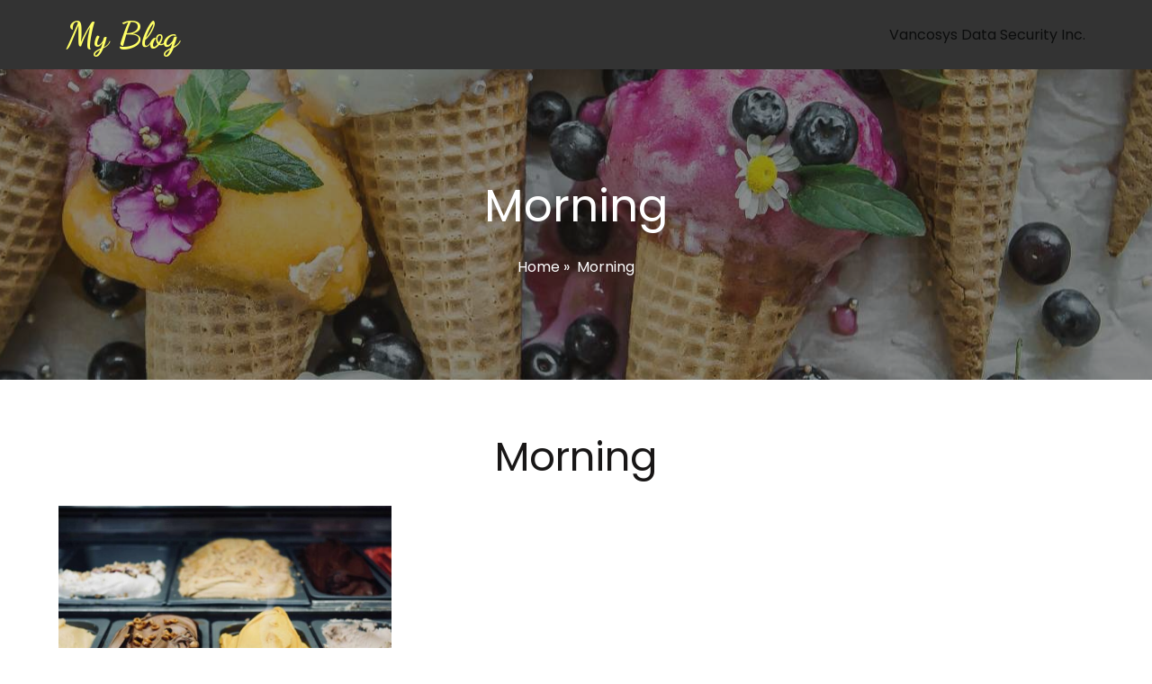

--- FILE ---
content_type: text/html; charset=UTF-8
request_url: https://www.vancosys.com/tag/morning/
body_size: 9202
content:
	<!DOCTYPE html>
	<html lang="en-US">
	<head>
		<meta charset="UTF-8" />
		<meta name="viewport" content="width=device-width, initial-scale=1">
		<link rel="profile" href="https://gmpg.org/xfn/11">
		<title>Morning &#8211; My Blog</title>
<meta name='robots' content='max-image-preview:large' />
<link rel="alternate" type="application/rss+xml" title="My Blog &raquo; Feed" href="https://www.vancosys.com/feed/" />
<link rel="alternate" type="application/rss+xml" title="My Blog &raquo; Comments Feed" href="https://www.vancosys.com/comments/feed/" />
<script>
var pagelayer_ajaxurl = "https://www.vancosys.com/wp-admin/admin-ajax.php?";
var pagelayer_global_nonce = "cc40a4bddb";
var pagelayer_server_time = 1768514892;
var pagelayer_is_live = "";
var pagelayer_facebook_id = "";
var pagelayer_settings = {"post_types":["post","page"],"enable_giver":"1","max_width":1170,"tablet_breakpoint":780,"mobile_breakpoint":360,"sidebar":false,"body_font":false,"color":false};
var pagelayer_recaptch_lang = "";
</script><link rel="alternate" type="application/rss+xml" title="My Blog &raquo; Morning Tag Feed" href="https://www.vancosys.com/tag/morning/feed/" />
<style id="popularfx-global-styles" type="text/css">
.site-header {background-color:#ffffff!important;}
.site-title a {color:#171717!important;}
.site-title a { font-size: 30 px; }
.site-description {color:#171717 !important;}
.site-description {font-size: 15px;}
.site-footer {background-color:#171717! important;}

</style><link rel="preload" href="https://fonts.googleapis.com/css?family=Poppins%3A400%7CDancing%20Script%3A400" as="fetch" crossorigin="anonymous"><link rel="dns-prefetch" href="https://fonts.gstatic.com">
<link rel="preconnect" href="https://fonts.gstatic.com" crossorigin="anonymous"><style id="pagelayer-wow-animation-style" type="text/css">.pagelayer-wow{visibility: hidden;}</style>
	<style id="pagelayer-global-styles" type="text/css">
:root{--pagelayer-color-primary:#007bff;--pagelayer-color-secondary:#6c757d;--pagelayer-color-text:#1d1d1d;--pagelayer-color-accent:#61ce70;--pagelayer-font-primary-font-family:Open Sans;--pagelayer-font-secondary-font-family:Roboto;--pagelayer-font-text-font-family:Montserrat;--pagelayer-font-accent-font-family:Poppins;}
.pagelayer-row-stretch-auto > .pagelayer-row-holder, .pagelayer-row-stretch-full > .pagelayer-row-holder.pagelayer-width-auto{ max-width: 1170px; margin-left: auto; margin-right: auto;}
@media (min-width: 781px){
			.pagelayer-hide-desktop{
				display:none !important;
			}
		}

		@media (max-width: 780px) and (min-width: 361px){
			.pagelayer-hide-tablet{
				display:none !important;
			}
			.pagelayer-wp-menu-holder[data-drop_breakpoint="tablet"] .pagelayer-wp_menu-ul{
				display:none;
			}
		}

		@media (max-width: 360px){
			.pagelayer-hide-mobile{
				display:none !important;
			}
			.pagelayer-wp-menu-holder[data-drop_breakpoint="mobile"] .pagelayer-wp_menu-ul{
				display:none;
			}
		}
body.pagelayer-body {font-family:Poppins;font-size:16px;line-height:1.6;color:#0f0c0cf5}
body.pagelayer-body .site-main{background-color:#ffffffff}
body.pagelayer-body p{font-family:Poppins;font-size:16px;line-height:1.6;color:#070606ff}
body.pagelayer-body a{text-decoration-line:none;color:#0c0d0dff}
body.pagelayer-body h1{font-family:Dancing Script;font-size:80px;color:#050506ff}
body.pagelayer-body h2{font-family:Poppins;font-size:45px;color:#000000ff}
body.pagelayer-body h3{font-family:Poppins;font-size:40px;font-weight:400;color:#000000ff}
body.pagelayer-body h4{font-family:Dancing Script;font-size:35px;color:#060709ff}
body.pagelayer-body h5{font-family:Dancing Script;font-size:30px;color:#000000ff}
body.pagelayer-body h6{font-family:Dancing Script;font-size:20px;color:#030404ff}
@media (max-width: 780px){
	[class^="pagelayer-offset-"],
	[class*=" pagelayer-offset-"] {
		margin-left: 0;
	}

	.pagelayer-row .pagelayer-col {
		margin-left: 0;
		width: 100%;
	}
	.pagelayer-row.pagelayer-gutters .pagelayer-col {
		margin-bottom: 16px;
	}
	.pagelayer-first-sm {
		order: -1;
	}
	.pagelayer-last-sm {
		order: 1;
	}
	
body.pagelayer-body {font-size:15px}
body.pagelayer-body > header{font-size:16px}
body.pagelayer-body p{font-size:15px}
body.pagelayer-body h1{font-size:45px}
body.pagelayer-body h2{font-size:30px}
body.pagelayer-body h3{font-size:25px}
body.pagelayer-body h4{font-size:22px}
body.pagelayer-body h5{font-size:20px}
body.pagelayer-body h6{font-size:18px}

}
@media (max-width: 360px){
body.pagelayer-body {font-size:15px}
body.pagelayer-body > header{font-size:16px}
body.pagelayer-body p{font-size:15px}
body.pagelayer-body h1{font-size:40px}
body.pagelayer-body h2{font-size:30px}
body.pagelayer-body h3{font-size:25px}
body.pagelayer-body h4{font-size:20px}
body.pagelayer-body h5{font-size:20px}
body.pagelayer-body h6{font-size:18px}
}

</style><style id='wp-img-auto-sizes-contain-inline-css'>
img:is([sizes=auto i],[sizes^="auto," i]){contain-intrinsic-size:3000px 1500px}
/*# sourceURL=wp-img-auto-sizes-contain-inline-css */
</style>
<link rel='stylesheet' id='pagelayer-frontend-css' href='https://www.vancosys.com/wp-content/plugins/pagelayer/css/givecss.php?give=pagelayer-frontend.css%2Cnivo-lightbox.css%2Canimate.min.css%2Cowl.carousel.min.css%2Cowl.theme.default.min.css%2Cfont-awesome5.min.css&#038;premium&#038;ver=1.8.4' media='all' />
<style id='wp-emoji-styles-inline-css'>

	img.wp-smiley, img.emoji {
		display: inline !important;
		border: none !important;
		box-shadow: none !important;
		height: 1em !important;
		width: 1em !important;
		margin: 0 0.07em !important;
		vertical-align: -0.1em !important;
		background: none !important;
		padding: 0 !important;
	}
/*# sourceURL=wp-emoji-styles-inline-css */
</style>
<style id='wp-block-library-inline-css'>
:root{--wp-block-synced-color:#7a00df;--wp-block-synced-color--rgb:122,0,223;--wp-bound-block-color:var(--wp-block-synced-color);--wp-editor-canvas-background:#ddd;--wp-admin-theme-color:#007cba;--wp-admin-theme-color--rgb:0,124,186;--wp-admin-theme-color-darker-10:#006ba1;--wp-admin-theme-color-darker-10--rgb:0,107,160.5;--wp-admin-theme-color-darker-20:#005a87;--wp-admin-theme-color-darker-20--rgb:0,90,135;--wp-admin-border-width-focus:2px}@media (min-resolution:192dpi){:root{--wp-admin-border-width-focus:1.5px}}.wp-element-button{cursor:pointer}:root .has-very-light-gray-background-color{background-color:#eee}:root .has-very-dark-gray-background-color{background-color:#313131}:root .has-very-light-gray-color{color:#eee}:root .has-very-dark-gray-color{color:#313131}:root .has-vivid-green-cyan-to-vivid-cyan-blue-gradient-background{background:linear-gradient(135deg,#00d084,#0693e3)}:root .has-purple-crush-gradient-background{background:linear-gradient(135deg,#34e2e4,#4721fb 50%,#ab1dfe)}:root .has-hazy-dawn-gradient-background{background:linear-gradient(135deg,#faaca8,#dad0ec)}:root .has-subdued-olive-gradient-background{background:linear-gradient(135deg,#fafae1,#67a671)}:root .has-atomic-cream-gradient-background{background:linear-gradient(135deg,#fdd79a,#004a59)}:root .has-nightshade-gradient-background{background:linear-gradient(135deg,#330968,#31cdcf)}:root .has-midnight-gradient-background{background:linear-gradient(135deg,#020381,#2874fc)}:root{--wp--preset--font-size--normal:16px;--wp--preset--font-size--huge:42px}.has-regular-font-size{font-size:1em}.has-larger-font-size{font-size:2.625em}.has-normal-font-size{font-size:var(--wp--preset--font-size--normal)}.has-huge-font-size{font-size:var(--wp--preset--font-size--huge)}.has-text-align-center{text-align:center}.has-text-align-left{text-align:left}.has-text-align-right{text-align:right}.has-fit-text{white-space:nowrap!important}#end-resizable-editor-section{display:none}.aligncenter{clear:both}.items-justified-left{justify-content:flex-start}.items-justified-center{justify-content:center}.items-justified-right{justify-content:flex-end}.items-justified-space-between{justify-content:space-between}.screen-reader-text{border:0;clip-path:inset(50%);height:1px;margin:-1px;overflow:hidden;padding:0;position:absolute;width:1px;word-wrap:normal!important}.screen-reader-text:focus{background-color:#ddd;clip-path:none;color:#444;display:block;font-size:1em;height:auto;left:5px;line-height:normal;padding:15px 23px 14px;text-decoration:none;top:5px;width:auto;z-index:100000}html :where(.has-border-color){border-style:solid}html :where([style*=border-top-color]){border-top-style:solid}html :where([style*=border-right-color]){border-right-style:solid}html :where([style*=border-bottom-color]){border-bottom-style:solid}html :where([style*=border-left-color]){border-left-style:solid}html :where([style*=border-width]){border-style:solid}html :where([style*=border-top-width]){border-top-style:solid}html :where([style*=border-right-width]){border-right-style:solid}html :where([style*=border-bottom-width]){border-bottom-style:solid}html :where([style*=border-left-width]){border-left-style:solid}html :where(img[class*=wp-image-]){height:auto;max-width:100%}:where(figure){margin:0 0 1em}html :where(.is-position-sticky){--wp-admin--admin-bar--position-offset:var(--wp-admin--admin-bar--height,0px)}@media screen and (max-width:600px){html :where(.is-position-sticky){--wp-admin--admin-bar--position-offset:0px}}
/*# sourceURL=/wp-includes/css/dist/block-library/common.min.css */
</style>
<style id='classic-theme-styles-inline-css'>
/*! This file is auto-generated */
.wp-block-button__link{color:#fff;background-color:#32373c;border-radius:9999px;box-shadow:none;text-decoration:none;padding:calc(.667em + 2px) calc(1.333em + 2px);font-size:1.125em}.wp-block-file__button{background:#32373c;color:#fff;text-decoration:none}
/*# sourceURL=/wp-includes/css/classic-themes.min.css */
</style>
<link rel='stylesheet' id='popularfx-style-css' href="https://www.vancosys.com/wp-content/uploads/popularfx-templates/scoops/style.css?ver=1.2.5" media='all' />
<link rel='stylesheet' id='popularfx-sidebar-css' href='https://www.vancosys.com/wp-content/themes/popularfx/sidebar.css?ver=1.2.5' media='all' />
<link rel='stylesheet' id='pagelayer-google-font-header-css' href='https://fonts.googleapis.com/css?family=Poppins%3A400%7CDancing+Script%3A400&#038;ver=1.8.4' media='all' />
<script src="https://www.vancosys.com/wp-includes/js/jquery/jquery.min.js?ver=3.7.1" id="jquery-core-js"></script>
<script src="https://www.vancosys.com/wp-includes/js/jquery/jquery-migrate.min.js?ver=3.4.1" id="jquery-migrate-js"></script>
<script src="https://www.vancosys.com/wp-content/plugins/pagelayer/js/givejs.php?give=pagelayer-frontend.js%2Cnivo-lightbox.min.js%2Cwow.min.js%2Cjquery-numerator.js%2CsimpleParallax.min.js%2Cowl.carousel.min.js&amp;premium&amp;ver=1.8.4" id="pagelayer-frontend-js"></script>
<link rel="https://api.w.org/" href="https://www.vancosys.com/wp-json/" /><link rel="alternate" title="JSON" type="application/json" href="https://www.vancosys.com/wp-json/wp/v2/tags/19" /><link rel="EditURI" type="application/rsd+xml" title="RSD" href="https://www.vancosys.com/xmlrpc.php?rsd" />
<meta name="generator" content="WordPress 6.9" />
	</head>

	<body class="archive tag tag-morning tag-19 wp-theme-popularfx hfeed popularfx-body pagelayer-body">
		
	<header class="pagelayer-header"><div pagelayer-id="gx68970" class="p-gx68970 pagelayer-row pagelayer-row-stretch-full pagelayer-height-default">
<style pagelayer-style-id="gx68970">.p-gx68970 .pagelayer-col-holder{padding: 10px}
.p-gx68970>.pagelayer-row-holder .pagelayer-col{align-content: center}
.p-gx68970 > .pagelayer-background-overlay{-webkit-transition: all 400ms !important; transition: all 400ms !important}
.p-gx68970 .pagelayer-svg-top .pagelayer-shape-fill{fill:#fff}
.p-gx68970 .pagelayer-row-svg .pagelayer-svg-top{width:100%;height:100px}
.p-gx68970 .pagelayer-svg-bottom .pagelayer-shape-fill{fill:#fff}
.p-gx68970 .pagelayer-row-svg .pagelayer-svg-bottom{width:100%;height:100px}
.p-gx68970{background: #333333;padding-top: 0%; padding-right: 5%; padding-bottom: 0%; padding-left: 5%}
</style>
			
			
			
			
			<div class="pagelayer-row-holder pagelayer-row pagelayer-auto pagelayer-width-full">
<div pagelayer-id="wyk5195" class="p-wyk5195 pagelayer-col">
<style pagelayer-style-id="wyk5195">.p-wyk5195 .pagelayer-col-holder > div:not(:last-child){margin-bottom: 15px}
.pagelayer-row-holder .p-wyk5195{width: 50%}
.p-wyk5195 > .pagelayer-background-overlay{-webkit-transition: all 400ms !important; transition: all 400ms !important}
@media (max-width: 360px){.pagelayer-row-holder .p-wyk5195{width: 50%}
}
</style>
				
				
				
				<div class="pagelayer-col-holder">
<div pagelayer-id="g4y1595" class="p-g4y1595 pagelayer-wp_title">
<style pagelayer-style-id="g4y1595">.p-g4y1595 .pagelayer-wp-title-heading{font-family: Dancing Script; font-size: 40px !important; font-style:  !important; font-weight: 700 !important; font-variant:  !important; text-decoration-line:  !important; text-decoration-style: Solid !important; line-height: 1em !important; text-transform: Capitalize !important; letter-spacing: px !important; word-spacing: px !important;color:#ffff66;text-align:left;padding: 0px 0px 0px 0px}
</style><div class="pagelayer-wp-title-content">
			<div class="pagelayer-wp-title-section">
				<a href="https://www.vancosys.com" class="pagelayer-wp-title-link pagelayer-ele-link">
					
					<div class="pagelayer-wp-title-holder">
						<div class="pagelayer-wp-title-heading">My Blog</div>
						
					</div>
				</a>
			</div>			
		<div></div></div></div>
</div></div>
<div pagelayer-id="ibh6619" class="p-ibh6619 pagelayer-col">
<style pagelayer-style-id="ibh6619">.p-ibh6619 .pagelayer-col-holder > div:not(:last-child){margin-bottom: 15px}
.pagelayer-row-holder .p-ibh6619{width: 50%}
.p-ibh6619 > .pagelayer-background-overlay{-webkit-transition: all 400ms !important; transition: all 400ms !important}
@media (max-width: 360px){.pagelayer-row-holder .p-ibh6619{width: 30%}
}
</style>
				
				
				
				<div class="pagelayer-col-holder">
<div pagelayer-id="npe7319" class="p-npe7319 pagelayer-wp_menu">
<style pagelayer-style-id="npe7319">.p-npe7319 ul{text-align:right}
.p-npe7319 .pagelayer-wp-menu-container li{list-style: none}
.p-npe7319 .pagelayer-wp_menu-ul>li a:first-child{color: #ffff66}
.p-npe7319 .pagelayer-wp_menu-ul>li>a:hover{color: #ff4d4d}
.p-npe7319 .pagelayer-wp_menu-ul>li.active-sub-menu>a:hover{color: #ff4d4d}
.p-npe7319 .pagelayer-menu-hover-background .pagelayer-wp_menu-ul>li:hover{background-color:  }
.p-npe7319 .pagelayer-wp_menu-ul>li>a:hover:before{background-color:  ;border-color:}
.p-npe7319 .pagelayer-wp_menu-ul>li>a:hover:after{background-color:  ;border-color:}
.p-npe7319 .pagelayer-wp_menu-ul>li.active-sub-menu{background-color:  }
.p-npe7319 .pagelayer-wp_menu-ul>li.current-menu-item>a{color: #ff4d4d}
.p-npe7319 .pagelayer-wp_menu-ul>li.current-menu-item{background-color:  }
.p-npe7319 .pagelayer-wp-menu-container ul li a{font-family:  !important; font-size: px !important; font-style:  !important; font-weight:  !important; font-variant:  !important; text-decoration-line:  !important; text-decoration-style: Solid !important; line-height: em !important; text-transform:  !important; letter-spacing: px !important; word-spacing: px !important}
.p-npe7319 .pagelayer-heading-holder{font-family:  !important; font-size: px !important; font-style:  !important; font-weight:  !important; font-variant:  !important; text-decoration-line:  !important; text-decoration-style: Solid !important; line-height: em !important; text-transform:  !important; letter-spacing: px !important; word-spacing: px !important}
.p-npe7319 .pagelayer-wp_menu-ul>li a{padding-left: 15px;padding-right: 15px}
.p-npe7319 .pagelayer-wp_menu-ul>li>a{padding-top: 10px;padding-bottom	: 10px}
.p-npe7319 li > ul a{justify-content:left}
.p-npe7319 .pagelayer-menu-type-horizontal .sub-menu{left:0px}
.p-npe7319 .pagelayer-menu-type-horizontal .sub-menu .sub-menu{left:unset;left:100% !important;top:0px}
.p-npe7319 .pagelayer-wp-menu-container ul.sub-menu>li a{color: #ffffff}
.p-npe7319 .pagelayer-wp-menu-container ul.sub-menu{background-color: #3e8ef7}
.p-npe7319 .pagelayer-wp-menu-container ul.sub-menu li a{padding-left: 10px;padding-right: 10px;padding-top: 10px;padding-bottom	: 10px}
.p-npe7319 .pagelayer-wp-menu-container .sub-menu a{margin-left: 10px}
.p-npe7319 .pagelayer-wp-menu-container .sub-menu .sub-menu a{margin-left: calc(2 * 10px)}
.p-npe7319 .pagelayer-primary-menu-bar{text-align:center}
.p-npe7319 .pagelayer-primary-menu-bar i{background-color:#fe5b5b;font-size:30px}
.p-npe7319 .pagelayer-menu-type-dropdown{width:30%;background-color:#ffffff}
.p-npe7319 .pagelayer-menu-type-dropdown .pagelayer-wp_menu-ul{width:100%;top: 8%; transform: translateY(-8%)}
.p-npe7319 .pagelayer-wp_menu-close i{font-size:25px;padding:8px;color:rgba(255,255,255,0.41);background-color:rgba(0,0,0,0.21);-webkit-transition: all 600ms !important; transition: all 600ms !important}
.p-npe7319 .pagelayer-wp_menu-close i:hover{color:#ffffff;background-color:#000000}
@media (max-width: 780px) and (min-width: 361px){.p-npe7319 .pagelayer-wp_menu-ul>li a:first-child{color: #000000}
.p-npe7319 .pagelayer-primary-menu-bar{text-align:right}
.p-npe7319 .pagelayer-menu-type-dropdown .pagelayer-wp_menu-ul > li > a{justify-content: center}
.p-npe7319 .pagelayer-menu-type-dropdown{width:50%}
.p-npe7319 .pagelayer-menu-type-dropdown .pagelayer-wp_menu-ul{top: 20%; transform: translateY(-20%)}
}
@media (max-width: 360px){.p-npe7319 ul{text-align:center}
.p-npe7319 .pagelayer-wp_menu-ul>li a:first-child{color: #000000}
.p-npe7319 .pagelayer-primary-menu-bar i{padding:NaN {{val[1]}}}
.p-npe7319 .pagelayer-menu-type-dropdown .pagelayer-wp_menu-ul > li > a{justify-content: center}
.p-npe7319 .pagelayer-menu-type-dropdown{width:70%}
.p-npe7319 .pagelayer-menu-type-dropdown .pagelayer-wp_menu-ul{top: 20%; transform: translateY(-20%)}
}
</style><div class="pagelayer-wp-menu-holder" data-layout="horizontal" data-submenu_ind="caret-down" data-drop_breakpoint="tablet">
			<div class="pagelayer-primary-menu-bar"><i class="fas fa-bars"></i></div>
			<div class="pagelayer-wp-menu-container pagelayer-menu-type-horizontal pagelayer-menu-hover- slide pagelayer-wp_menu-right" data-align="right">
				<div class="pagelayer-wp_menu-close"><i class="fas fa-times"></i></div>
				<div id="2" class="pagelayer-wp_menu-ul"><ul>
<li class="page_item page-item-49"><a href="https://www.vancosys.com/">Vancosys Data Security Inc.</a></li>
</ul></div>

			</div>
		</div></div>
</div></div>
</div></div>
<div pagelayer-id="4rd1412" class="p-4rd1412 pagelayer-row pagelayer-row-stretch-auto pagelayer-height-default">
<style pagelayer-style-id="4rd1412">.p-4rd1412 .pagelayer-col-holder{padding: 10px}
.p-4rd1412>.pagelayer-row-holder .pagelayer-col{align-content: default}
.p-4rd1412 > .pagelayer-background-overlay{background-color: #1b1b19;opacity: 0.5;-webkit-transition: all 400ms !important; transition: all 400ms !important}
.p-4rd1412 .pagelayer-svg-top .pagelayer-shape-fill{fill:#fff}
.p-4rd1412 .pagelayer-row-svg .pagelayer-svg-top{width:100%;height:100px}
.p-4rd1412 .pagelayer-svg-bottom .pagelayer-shape-fill{fill:#fff}
.p-4rd1412 .pagelayer-row-svg .pagelayer-svg-bottom{width:100%;height:100px}
.p-4rd1412{background-image: url("https://www.vancosys.com/wp-content/uploads/2022/01/homeheader1.jpg");background-position-x: center;background-position-y: center;padding-top: 8%; padding-right: 0%; padding-bottom: 8%; padding-left: 0%}
</style>
			
			
			
			<div class="pagelayer-background-overlay"></div>
			<div class="pagelayer-row-holder pagelayer-row pagelayer-auto pagelayer-width-auto">
<div pagelayer-id="2s42350" class="p-2s42350 pagelayer-col pagelayer-col-4">
<style pagelayer-style-id="2s42350">.p-2s42350 .pagelayer-col-holder > div:not(:last-child){margin-bottom: 15px}
.p-2s42350 > .pagelayer-background-overlay{-webkit-transition: all 400ms !important; transition: all 400ms !important}
.p-2s42350{padding-top: 0%; padding-right: 0%; padding-bottom: 0%; padding-left: 0%}
</style>
				
				
				
				<div class="pagelayer-col-holder">
<div pagelayer-id="d923061" class="p-d923061 pagelayer-post_title">
<style pagelayer-style-id="d923061">.p-d923061 .pagelayer-post-title{color:#ffffff;font-family: ; font-size: 50px !important; font-style:  !important; font-weight:  !important; font-variant:  !important; text-decoration-line:  !important; text-decoration-style: Solid !important; line-height: em !important; text-transform:  !important; letter-spacing: px !important; word-spacing: px !important}
.p-d923061 .pagelayer-post-title *{color:#ffffff}
.p-d923061{text-align: center}
</style><div class="pagelayer-post-title">
			
				Morning
			
		</div></div>
<div pagelayer-id="wnk1242" class="p-wnk1242 pagelayer-breadcrumb">
<style pagelayer-style-id="wnk1242">.p-wnk1242 .pagelayer-breadcrumb-section a{color:#ffffff}
.p-wnk1242 .pagelayer-breadcrumb-section a:hover{color:#ffffff}
.p-wnk1242 .pagelayer-breadcrumb-section{color:#ffffff}
.p-wnk1242{text-align:center}
.p-wnk1242 .pagelayer-breadcrumb-sep{color:#ffffff}
</style>
			<span class="pagelayer-breadcrumb-section"><a href="https://www.vancosys.com" rel="nofollow">Home</a><b class="pagelayer-breadcrumb-sep">&nbsp;&#187;&nbsp;</b><span>  Morning</span></span></div>
</div></div>
</div></div>
	</header><div class="pagelayer-content"><div pagelayer-id="jct8063" class="p-jct8063 pagelayer-row pagelayer-row-stretch-auto pagelayer-height-default">
<style pagelayer-style-id="jct8063">.p-jct8063 .pagelayer-col-holder{padding: 10px}
.p-jct8063 > .pagelayer-background-overlay{-webkit-transition: all 400ms !important; transition: all 400ms !important}
.p-jct8063 .pagelayer-svg-top .pagelayer-shape-fill{fill:#227bc3}
.p-jct8063 .pagelayer-row-svg .pagelayer-svg-top{width:100%;height:100px}
.p-jct8063 .pagelayer-svg-bottom .pagelayer-shape-fill{fill:#e44993}
.p-jct8063 .pagelayer-row-svg .pagelayer-svg-bottom{width:100%;height:100px}
</style>
			
			
			
			
			<div class="pagelayer-row-holder pagelayer-row pagelayer-auto pagelayer-width-auto">
<div pagelayer-id="w0q4445" class="p-w0q4445 pagelayer-col">
<style pagelayer-style-id="w0q4445">.p-w0q4445 > .pagelayer-background-overlay{-webkit-transition: all 400ms !important; transition: all 400ms !important}
</style>
				
				
				
				<div class="pagelayer-col-holder">
<div pagelayer-id="jy35986" class="p-jy35986 pagelayer-archive_title">
<style pagelayer-style-id="jy35986">.p-jy35986 .pagelayer-archive-title{text-align: center;font-family: ; font-size: 45px !important; font-style:  !important; font-weight:  !important; font-variant:  !important; text-decoration-line:  !important; text-decoration-style: Solid !important; line-height: em !important; text-transform:  !important; letter-spacing: px !important; word-spacing: px !important}
.p-jy35986{margin-top: 40px; margin-right: 0px; margin-bottom: 18px; margin-left: 0px;font-size: 28px !important}
</style><div class="pagelayer-archive-title">Morning</div></div>
<div pagelayer-id="6zl9507" class="p-6zl9507 pagelayer-archive_posts">
<style pagelayer-style-id="6zl9507">.p-6zl9507 .pagelayer-posts-container{grid-template-columns: repeat(3,1fr);grid-column-gap: 20px;grid-row-gap: 20px}
.p-6zl9507 .pagelayer-wposts-content{padding : 5px 5px 5px 5px;color:#121212;text-align:left}
.p-6zl9507 .pagelayer-wposts-col{background-color:#ffffff}
.p-6zl9507 .pagelayer-wposts-thumb{padding: calc(50% * 0.7) 0}
.p-6zl9507 .pagelayer-wposts-title{color:#000000;font-family: ; font-size: 18px !important; font-style:  !important; font-weight:  !important; font-variant:  !important; text-decoration-line:  !important; text-decoration-style: solid !important; line-height: em !important; text-transform:  !important; letter-spacing: px !important; word-spacing: px !important}
.p-6zl9507 .pagelayer-wposts-content .pagelayer-wposts-excerpt{padding: 5px  0px  5px  0px}
.p-6zl9507 .pagelayer-pagination{text-align:center}
@media (max-width: 780px) and (min-width: 361px){.p-6zl9507 .pagelayer-posts-container{grid-template-columns: repeat(1,1fr)}
}
@media (max-width: 360px){.p-6zl9507 .pagelayer-posts-container{grid-template-columns: repeat(1,1fr)}
}
</style>
		<div class="pagelayer-posts-container"><div class="pagelayer-wposts-col">
			<div class="pagelayer-wposts-post">
				<div class="pagelayer-wposts-featured"><a href="https://www.vancosys.com/2022/01/09/any-type-of-icecrem-make-your-day/"><div class="pagelayer-wposts-thumb" style="background:url(https://www.vancosys.com/wp-content/uploads/2022/01/s_blog2-768x432.jpg)"></div></a></div>
			<div class="pagelayer-wposts-content"><a href="https://www.vancosys.com/2022/01/09/any-type-of-icecrem-make-your-day/" rel="bookmark"><div class="pagelayer-wposts-title">Any Type of Icecrem Make Your Day</div></a><div class="pagelayer-wposts-meta"><span class="pagelayer-wposts-author">By <a class="pagelayer-wposts-author-url" href="https://www.vancosys.com/author/"></a></span> <b class="pagelayer-wposts-sep">|</b> <span class="pagelayer-wposts-date"><time class="pagelayer-wposts-entry-date published updated" datetime="2022-01-09T21:22:45+00:00"><span class="date-d">9</span> <span class="date-my">Jan, 22</span></time></span> <b class="pagelayer-wposts-sep">|</b> <span class="pagelayer-wposts-comments"><a href="https://www.vancosys.com/2022/01/09/any-type-of-icecrem-make-your-day/">0 Comments</a></span> <b class="pagelayer-wposts-sep">|</b> </div><div class="pagelayer-wposts-excerpt">It is a long established fact that a reader will be distracted by the readable content of a page when looking at its layout. </div></div></div></div></div>
		<div class="pagelayer-pagination"></div></div>
</div></div>
</div></div></div>
	<footer class="pagelayer-footer"><div pagelayer-id="vsy901" class="p-vsy901 pagelayer-post_props">
</div>

	</footer><link rel="preload" href="https://fonts.googleapis.com/css?family=Dancing%20Script%3A400%2C700" as="fetch" crossorigin="anonymous"><script type="speculationrules">
{"prefetch":[{"source":"document","where":{"and":[{"href_matches":"/*"},{"not":{"href_matches":["/wp-*.php","/wp-admin/*","/wp-content/uploads/*","/wp-content/*","/wp-content/plugins/*","/wp-content/themes/popularfx/*","/*\\?(.+)"]}},{"not":{"selector_matches":"a[rel~=\"nofollow\"]"}},{"not":{"selector_matches":".no-prefetch, .no-prefetch a"}}]},"eagerness":"conservative"}]}
</script>
<style id='global-styles-inline-css'>
:root{--wp--preset--aspect-ratio--square: 1;--wp--preset--aspect-ratio--4-3: 4/3;--wp--preset--aspect-ratio--3-4: 3/4;--wp--preset--aspect-ratio--3-2: 3/2;--wp--preset--aspect-ratio--2-3: 2/3;--wp--preset--aspect-ratio--16-9: 16/9;--wp--preset--aspect-ratio--9-16: 9/16;--wp--preset--color--black: #000000;--wp--preset--color--cyan-bluish-gray: #abb8c3;--wp--preset--color--white: #ffffff;--wp--preset--color--pale-pink: #f78da7;--wp--preset--color--vivid-red: #cf2e2e;--wp--preset--color--luminous-vivid-orange: #ff6900;--wp--preset--color--luminous-vivid-amber: #fcb900;--wp--preset--color--light-green-cyan: #7bdcb5;--wp--preset--color--vivid-green-cyan: #00d084;--wp--preset--color--pale-cyan-blue: #8ed1fc;--wp--preset--color--vivid-cyan-blue: #0693e3;--wp--preset--color--vivid-purple: #9b51e0;--wp--preset--gradient--vivid-cyan-blue-to-vivid-purple: linear-gradient(135deg,rgb(6,147,227) 0%,rgb(155,81,224) 100%);--wp--preset--gradient--light-green-cyan-to-vivid-green-cyan: linear-gradient(135deg,rgb(122,220,180) 0%,rgb(0,208,130) 100%);--wp--preset--gradient--luminous-vivid-amber-to-luminous-vivid-orange: linear-gradient(135deg,rgb(252,185,0) 0%,rgb(255,105,0) 100%);--wp--preset--gradient--luminous-vivid-orange-to-vivid-red: linear-gradient(135deg,rgb(255,105,0) 0%,rgb(207,46,46) 100%);--wp--preset--gradient--very-light-gray-to-cyan-bluish-gray: linear-gradient(135deg,rgb(238,238,238) 0%,rgb(169,184,195) 100%);--wp--preset--gradient--cool-to-warm-spectrum: linear-gradient(135deg,rgb(74,234,220) 0%,rgb(151,120,209) 20%,rgb(207,42,186) 40%,rgb(238,44,130) 60%,rgb(251,105,98) 80%,rgb(254,248,76) 100%);--wp--preset--gradient--blush-light-purple: linear-gradient(135deg,rgb(255,206,236) 0%,rgb(152,150,240) 100%);--wp--preset--gradient--blush-bordeaux: linear-gradient(135deg,rgb(254,205,165) 0%,rgb(254,45,45) 50%,rgb(107,0,62) 100%);--wp--preset--gradient--luminous-dusk: linear-gradient(135deg,rgb(255,203,112) 0%,rgb(199,81,192) 50%,rgb(65,88,208) 100%);--wp--preset--gradient--pale-ocean: linear-gradient(135deg,rgb(255,245,203) 0%,rgb(182,227,212) 50%,rgb(51,167,181) 100%);--wp--preset--gradient--electric-grass: linear-gradient(135deg,rgb(202,248,128) 0%,rgb(113,206,126) 100%);--wp--preset--gradient--midnight: linear-gradient(135deg,rgb(2,3,129) 0%,rgb(40,116,252) 100%);--wp--preset--font-size--small: 13px;--wp--preset--font-size--medium: 20px;--wp--preset--font-size--large: 36px;--wp--preset--font-size--x-large: 42px;--wp--preset--spacing--20: 0.44rem;--wp--preset--spacing--30: 0.67rem;--wp--preset--spacing--40: 1rem;--wp--preset--spacing--50: 1.5rem;--wp--preset--spacing--60: 2.25rem;--wp--preset--spacing--70: 3.38rem;--wp--preset--spacing--80: 5.06rem;--wp--preset--shadow--natural: 6px 6px 9px rgba(0, 0, 0, 0.2);--wp--preset--shadow--deep: 12px 12px 50px rgba(0, 0, 0, 0.4);--wp--preset--shadow--sharp: 6px 6px 0px rgba(0, 0, 0, 0.2);--wp--preset--shadow--outlined: 6px 6px 0px -3px rgb(255, 255, 255), 6px 6px rgb(0, 0, 0);--wp--preset--shadow--crisp: 6px 6px 0px rgb(0, 0, 0);}:where(.is-layout-flex){gap: 0.5em;}:where(.is-layout-grid){gap: 0.5em;}body .is-layout-flex{display: flex;}.is-layout-flex{flex-wrap: wrap;align-items: center;}.is-layout-flex > :is(*, div){margin: 0;}body .is-layout-grid{display: grid;}.is-layout-grid > :is(*, div){margin: 0;}:where(.wp-block-columns.is-layout-flex){gap: 2em;}:where(.wp-block-columns.is-layout-grid){gap: 2em;}:where(.wp-block-post-template.is-layout-flex){gap: 1.25em;}:where(.wp-block-post-template.is-layout-grid){gap: 1.25em;}.has-black-color{color: var(--wp--preset--color--black) !important;}.has-cyan-bluish-gray-color{color: var(--wp--preset--color--cyan-bluish-gray) !important;}.has-white-color{color: var(--wp--preset--color--white) !important;}.has-pale-pink-color{color: var(--wp--preset--color--pale-pink) !important;}.has-vivid-red-color{color: var(--wp--preset--color--vivid-red) !important;}.has-luminous-vivid-orange-color{color: var(--wp--preset--color--luminous-vivid-orange) !important;}.has-luminous-vivid-amber-color{color: var(--wp--preset--color--luminous-vivid-amber) !important;}.has-light-green-cyan-color{color: var(--wp--preset--color--light-green-cyan) !important;}.has-vivid-green-cyan-color{color: var(--wp--preset--color--vivid-green-cyan) !important;}.has-pale-cyan-blue-color{color: var(--wp--preset--color--pale-cyan-blue) !important;}.has-vivid-cyan-blue-color{color: var(--wp--preset--color--vivid-cyan-blue) !important;}.has-vivid-purple-color{color: var(--wp--preset--color--vivid-purple) !important;}.has-black-background-color{background-color: var(--wp--preset--color--black) !important;}.has-cyan-bluish-gray-background-color{background-color: var(--wp--preset--color--cyan-bluish-gray) !important;}.has-white-background-color{background-color: var(--wp--preset--color--white) !important;}.has-pale-pink-background-color{background-color: var(--wp--preset--color--pale-pink) !important;}.has-vivid-red-background-color{background-color: var(--wp--preset--color--vivid-red) !important;}.has-luminous-vivid-orange-background-color{background-color: var(--wp--preset--color--luminous-vivid-orange) !important;}.has-luminous-vivid-amber-background-color{background-color: var(--wp--preset--color--luminous-vivid-amber) !important;}.has-light-green-cyan-background-color{background-color: var(--wp--preset--color--light-green-cyan) !important;}.has-vivid-green-cyan-background-color{background-color: var(--wp--preset--color--vivid-green-cyan) !important;}.has-pale-cyan-blue-background-color{background-color: var(--wp--preset--color--pale-cyan-blue) !important;}.has-vivid-cyan-blue-background-color{background-color: var(--wp--preset--color--vivid-cyan-blue) !important;}.has-vivid-purple-background-color{background-color: var(--wp--preset--color--vivid-purple) !important;}.has-black-border-color{border-color: var(--wp--preset--color--black) !important;}.has-cyan-bluish-gray-border-color{border-color: var(--wp--preset--color--cyan-bluish-gray) !important;}.has-white-border-color{border-color: var(--wp--preset--color--white) !important;}.has-pale-pink-border-color{border-color: var(--wp--preset--color--pale-pink) !important;}.has-vivid-red-border-color{border-color: var(--wp--preset--color--vivid-red) !important;}.has-luminous-vivid-orange-border-color{border-color: var(--wp--preset--color--luminous-vivid-orange) !important;}.has-luminous-vivid-amber-border-color{border-color: var(--wp--preset--color--luminous-vivid-amber) !important;}.has-light-green-cyan-border-color{border-color: var(--wp--preset--color--light-green-cyan) !important;}.has-vivid-green-cyan-border-color{border-color: var(--wp--preset--color--vivid-green-cyan) !important;}.has-pale-cyan-blue-border-color{border-color: var(--wp--preset--color--pale-cyan-blue) !important;}.has-vivid-cyan-blue-border-color{border-color: var(--wp--preset--color--vivid-cyan-blue) !important;}.has-vivid-purple-border-color{border-color: var(--wp--preset--color--vivid-purple) !important;}.has-vivid-cyan-blue-to-vivid-purple-gradient-background{background: var(--wp--preset--gradient--vivid-cyan-blue-to-vivid-purple) !important;}.has-light-green-cyan-to-vivid-green-cyan-gradient-background{background: var(--wp--preset--gradient--light-green-cyan-to-vivid-green-cyan) !important;}.has-luminous-vivid-amber-to-luminous-vivid-orange-gradient-background{background: var(--wp--preset--gradient--luminous-vivid-amber-to-luminous-vivid-orange) !important;}.has-luminous-vivid-orange-to-vivid-red-gradient-background{background: var(--wp--preset--gradient--luminous-vivid-orange-to-vivid-red) !important;}.has-very-light-gray-to-cyan-bluish-gray-gradient-background{background: var(--wp--preset--gradient--very-light-gray-to-cyan-bluish-gray) !important;}.has-cool-to-warm-spectrum-gradient-background{background: var(--wp--preset--gradient--cool-to-warm-spectrum) !important;}.has-blush-light-purple-gradient-background{background: var(--wp--preset--gradient--blush-light-purple) !important;}.has-blush-bordeaux-gradient-background{background: var(--wp--preset--gradient--blush-bordeaux) !important;}.has-luminous-dusk-gradient-background{background: var(--wp--preset--gradient--luminous-dusk) !important;}.has-pale-ocean-gradient-background{background: var(--wp--preset--gradient--pale-ocean) !important;}.has-electric-grass-gradient-background{background: var(--wp--preset--gradient--electric-grass) !important;}.has-midnight-gradient-background{background: var(--wp--preset--gradient--midnight) !important;}.has-small-font-size{font-size: var(--wp--preset--font-size--small) !important;}.has-medium-font-size{font-size: var(--wp--preset--font-size--medium) !important;}.has-large-font-size{font-size: var(--wp--preset--font-size--large) !important;}.has-x-large-font-size{font-size: var(--wp--preset--font-size--x-large) !important;}
/*# sourceURL=global-styles-inline-css */
</style>
<link rel='stylesheet' id='pagelayer-google-font-css' href='https://fonts.googleapis.com/css?family=Dancing+Script%3A400%2C700&#038;ver=1.8.4' media='all' />
<script src="https://www.vancosys.com/wp-content/themes/popularfx/js/navigation.js?ver=1.2.5" id="popularfx-navigation-js"></script>
<script id="wp-emoji-settings" type="application/json">
{"baseUrl":"https://s.w.org/images/core/emoji/17.0.2/72x72/","ext":".png","svgUrl":"https://s.w.org/images/core/emoji/17.0.2/svg/","svgExt":".svg","source":{"concatemoji":"https://www.vancosys.com/wp-includes/js/wp-emoji-release.min.js?ver=6.9"}}
</script>
<script type="module">
/*! This file is auto-generated */
const a=JSON.parse(document.getElementById("wp-emoji-settings").textContent),o=(window._wpemojiSettings=a,"wpEmojiSettingsSupports"),s=["flag","emoji"];function i(e){try{var t={supportTests:e,timestamp:(new Date).valueOf()};sessionStorage.setItem(o,JSON.stringify(t))}catch(e){}}function c(e,t,n){e.clearRect(0,0,e.canvas.width,e.canvas.height),e.fillText(t,0,0);t=new Uint32Array(e.getImageData(0,0,e.canvas.width,e.canvas.height).data);e.clearRect(0,0,e.canvas.width,e.canvas.height),e.fillText(n,0,0);const a=new Uint32Array(e.getImageData(0,0,e.canvas.width,e.canvas.height).data);return t.every((e,t)=>e===a[t])}function p(e,t){e.clearRect(0,0,e.canvas.width,e.canvas.height),e.fillText(t,0,0);var n=e.getImageData(16,16,1,1);for(let e=0;e<n.data.length;e++)if(0!==n.data[e])return!1;return!0}function u(e,t,n,a){switch(t){case"flag":return n(e,"\ud83c\udff3\ufe0f\u200d\u26a7\ufe0f","\ud83c\udff3\ufe0f\u200b\u26a7\ufe0f")?!1:!n(e,"\ud83c\udde8\ud83c\uddf6","\ud83c\udde8\u200b\ud83c\uddf6")&&!n(e,"\ud83c\udff4\udb40\udc67\udb40\udc62\udb40\udc65\udb40\udc6e\udb40\udc67\udb40\udc7f","\ud83c\udff4\u200b\udb40\udc67\u200b\udb40\udc62\u200b\udb40\udc65\u200b\udb40\udc6e\u200b\udb40\udc67\u200b\udb40\udc7f");case"emoji":return!a(e,"\ud83e\u1fac8")}return!1}function f(e,t,n,a){let r;const o=(r="undefined"!=typeof WorkerGlobalScope&&self instanceof WorkerGlobalScope?new OffscreenCanvas(300,150):document.createElement("canvas")).getContext("2d",{willReadFrequently:!0}),s=(o.textBaseline="top",o.font="600 32px Arial",{});return e.forEach(e=>{s[e]=t(o,e,n,a)}),s}function r(e){var t=document.createElement("script");t.src=e,t.defer=!0,document.head.appendChild(t)}a.supports={everything:!0,everythingExceptFlag:!0},new Promise(t=>{let n=function(){try{var e=JSON.parse(sessionStorage.getItem(o));if("object"==typeof e&&"number"==typeof e.timestamp&&(new Date).valueOf()<e.timestamp+604800&&"object"==typeof e.supportTests)return e.supportTests}catch(e){}return null}();if(!n){if("undefined"!=typeof Worker&&"undefined"!=typeof OffscreenCanvas&&"undefined"!=typeof URL&&URL.createObjectURL&&"undefined"!=typeof Blob)try{var e="postMessage("+f.toString()+"("+[JSON.stringify(s),u.toString(),c.toString(),p.toString()].join(",")+"));",a=new Blob([e],{type:"text/javascript"});const r=new Worker(URL.createObjectURL(a),{name:"wpTestEmojiSupports"});return void(r.onmessage=e=>{i(n=e.data),r.terminate(),t(n)})}catch(e){}i(n=f(s,u,c,p))}t(n)}).then(e=>{for(const n in e)a.supports[n]=e[n],a.supports.everything=a.supports.everything&&a.supports[n],"flag"!==n&&(a.supports.everythingExceptFlag=a.supports.everythingExceptFlag&&a.supports[n]);var t;a.supports.everythingExceptFlag=a.supports.everythingExceptFlag&&!a.supports.flag,a.supports.everything||((t=a.source||{}).concatemoji?r(t.concatemoji):t.wpemoji&&t.twemoji&&(r(t.twemoji),r(t.wpemoji)))});
//# sourceURL=https://www.vancosys.com/wp-includes/js/wp-emoji-loader.min.js
</script>
<script defer src="https://static.cloudflareinsights.com/beacon.min.js/vcd15cbe7772f49c399c6a5babf22c1241717689176015" integrity="sha512-ZpsOmlRQV6y907TI0dKBHq9Md29nnaEIPlkf84rnaERnq6zvWvPUqr2ft8M1aS28oN72PdrCzSjY4U6VaAw1EQ==" data-cf-beacon='{"version":"2024.11.0","token":"903d6f9d6faf48dca631fb5468653805","r":1,"server_timing":{"name":{"cfCacheStatus":true,"cfEdge":true,"cfExtPri":true,"cfL4":true,"cfOrigin":true,"cfSpeedBrain":true},"location_startswith":null}}' crossorigin="anonymous"></script>
</body>
	</html>

<!-- Page cached by LiteSpeed Cache 6.1 on 2026-01-15 22:08:13 -->
<!--
Performance optimized by W3 Total Cache. Learn more: https://www.boldgrid.com/w3-total-cache/

Object Caching 0/0 objects using APC
Page Caching using APC{w3tc_pagecache_reject_reason}

Served from: www.vancosys.com @ 2026-01-15 22:08:13 by W3 Total Cache
-->